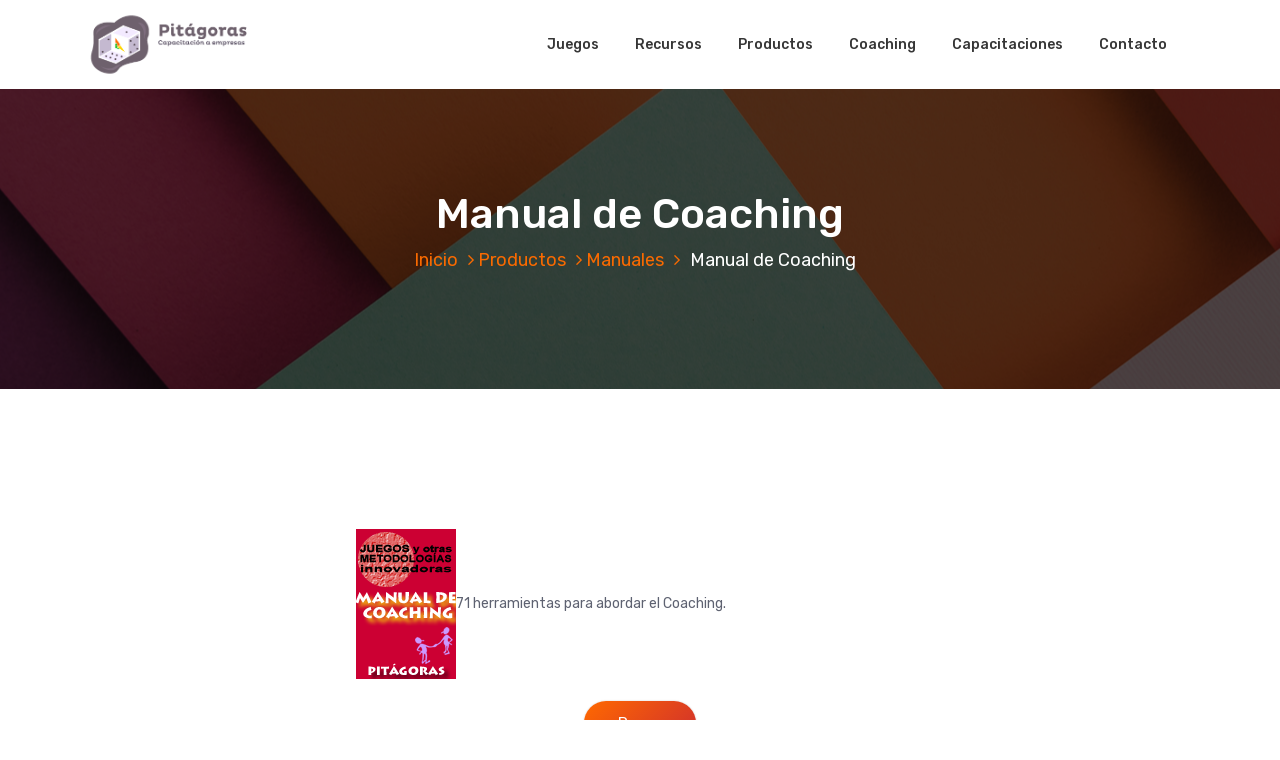

--- FILE ---
content_type: text/html; charset=UTF-8
request_url: http://capacitacion-juegos.com.ar/productos/manuales/manual-de-coaching/
body_size: 10876
content:
<!DOCTYPE html>
<html lang="es">
	<head>
		<meta charset="UTF-8">
		<meta name="viewport" content="width=device-width, initial-scale=1">
		<link rel="profile" href="https://gmpg.org/xfn/11">
		
		<title>Manual de Coaching &#8211; Pitágoras</title>
<meta name='robots' content='max-image-preview:large' />
<link rel='dns-prefetch' href='//fonts.googleapis.com' />
<link rel="alternate" type="application/rss+xml" title="Pitágoras &raquo; Feed" href="http://capacitacion-juegos.com.ar/feed/" />
<link rel="alternate" type="application/rss+xml" title="Pitágoras &raquo; Feed de los comentarios" href="http://capacitacion-juegos.com.ar/comments/feed/" />
<script type="text/javascript">
/* <![CDATA[ */
window._wpemojiSettings = {"baseUrl":"https:\/\/s.w.org\/images\/core\/emoji\/14.0.0\/72x72\/","ext":".png","svgUrl":"https:\/\/s.w.org\/images\/core\/emoji\/14.0.0\/svg\/","svgExt":".svg","source":{"concatemoji":"http:\/\/capacitacion-juegos.com.ar\/wp-includes\/js\/wp-emoji-release.min.js?ver=6.4.2"}};
/*! This file is auto-generated */
!function(i,n){var o,s,e;function c(e){try{var t={supportTests:e,timestamp:(new Date).valueOf()};sessionStorage.setItem(o,JSON.stringify(t))}catch(e){}}function p(e,t,n){e.clearRect(0,0,e.canvas.width,e.canvas.height),e.fillText(t,0,0);var t=new Uint32Array(e.getImageData(0,0,e.canvas.width,e.canvas.height).data),r=(e.clearRect(0,0,e.canvas.width,e.canvas.height),e.fillText(n,0,0),new Uint32Array(e.getImageData(0,0,e.canvas.width,e.canvas.height).data));return t.every(function(e,t){return e===r[t]})}function u(e,t,n){switch(t){case"flag":return n(e,"\ud83c\udff3\ufe0f\u200d\u26a7\ufe0f","\ud83c\udff3\ufe0f\u200b\u26a7\ufe0f")?!1:!n(e,"\ud83c\uddfa\ud83c\uddf3","\ud83c\uddfa\u200b\ud83c\uddf3")&&!n(e,"\ud83c\udff4\udb40\udc67\udb40\udc62\udb40\udc65\udb40\udc6e\udb40\udc67\udb40\udc7f","\ud83c\udff4\u200b\udb40\udc67\u200b\udb40\udc62\u200b\udb40\udc65\u200b\udb40\udc6e\u200b\udb40\udc67\u200b\udb40\udc7f");case"emoji":return!n(e,"\ud83e\udef1\ud83c\udffb\u200d\ud83e\udef2\ud83c\udfff","\ud83e\udef1\ud83c\udffb\u200b\ud83e\udef2\ud83c\udfff")}return!1}function f(e,t,n){var r="undefined"!=typeof WorkerGlobalScope&&self instanceof WorkerGlobalScope?new OffscreenCanvas(300,150):i.createElement("canvas"),a=r.getContext("2d",{willReadFrequently:!0}),o=(a.textBaseline="top",a.font="600 32px Arial",{});return e.forEach(function(e){o[e]=t(a,e,n)}),o}function t(e){var t=i.createElement("script");t.src=e,t.defer=!0,i.head.appendChild(t)}"undefined"!=typeof Promise&&(o="wpEmojiSettingsSupports",s=["flag","emoji"],n.supports={everything:!0,everythingExceptFlag:!0},e=new Promise(function(e){i.addEventListener("DOMContentLoaded",e,{once:!0})}),new Promise(function(t){var n=function(){try{var e=JSON.parse(sessionStorage.getItem(o));if("object"==typeof e&&"number"==typeof e.timestamp&&(new Date).valueOf()<e.timestamp+604800&&"object"==typeof e.supportTests)return e.supportTests}catch(e){}return null}();if(!n){if("undefined"!=typeof Worker&&"undefined"!=typeof OffscreenCanvas&&"undefined"!=typeof URL&&URL.createObjectURL&&"undefined"!=typeof Blob)try{var e="postMessage("+f.toString()+"("+[JSON.stringify(s),u.toString(),p.toString()].join(",")+"));",r=new Blob([e],{type:"text/javascript"}),a=new Worker(URL.createObjectURL(r),{name:"wpTestEmojiSupports"});return void(a.onmessage=function(e){c(n=e.data),a.terminate(),t(n)})}catch(e){}c(n=f(s,u,p))}t(n)}).then(function(e){for(var t in e)n.supports[t]=e[t],n.supports.everything=n.supports.everything&&n.supports[t],"flag"!==t&&(n.supports.everythingExceptFlag=n.supports.everythingExceptFlag&&n.supports[t]);n.supports.everythingExceptFlag=n.supports.everythingExceptFlag&&!n.supports.flag,n.DOMReady=!1,n.readyCallback=function(){n.DOMReady=!0}}).then(function(){return e}).then(function(){var e;n.supports.everything||(n.readyCallback(),(e=n.source||{}).concatemoji?t(e.concatemoji):e.wpemoji&&e.twemoji&&(t(e.twemoji),t(e.wpemoji)))}))}((window,document),window._wpemojiSettings);
/* ]]> */
</script>
<style id='wp-emoji-styles-inline-css' type='text/css'>

	img.wp-smiley, img.emoji {
		display: inline !important;
		border: none !important;
		box-shadow: none !important;
		height: 1em !important;
		width: 1em !important;
		margin: 0 0.07em !important;
		vertical-align: -0.1em !important;
		background: none !important;
		padding: 0 !important;
	}
</style>
<link rel='stylesheet' id='wp-block-library-css' href='http://capacitacion-juegos.com.ar/wp-includes/css/dist/block-library/style.min.css?ver=6.4.2' type='text/css' media='all' />
<link rel='stylesheet' id='wpforms-gutenberg-form-selector-css' href='http://capacitacion-juegos.com.ar/wp-content/plugins/wpforms-lite/assets/css/wpforms-full.min.css?ver=1.7.4.2' type='text/css' media='all' />
<link rel='stylesheet' id='coblocks-frontend-css' href='http://capacitacion-juegos.com.ar/wp-content/plugins/coblocks/dist/style-coblocks-1.css?ver=2.23.1' type='text/css' media='all' />
<style id='classic-theme-styles-inline-css' type='text/css'>
/*! This file is auto-generated */
.wp-block-button__link{color:#fff;background-color:#32373c;border-radius:9999px;box-shadow:none;text-decoration:none;padding:calc(.667em + 2px) calc(1.333em + 2px);font-size:1.125em}.wp-block-file__button{background:#32373c;color:#fff;text-decoration:none}
</style>
<style id='global-styles-inline-css' type='text/css'>
body{--wp--preset--color--black: #000000;--wp--preset--color--cyan-bluish-gray: #abb8c3;--wp--preset--color--white: #ffffff;--wp--preset--color--pale-pink: #f78da7;--wp--preset--color--vivid-red: #cf2e2e;--wp--preset--color--luminous-vivid-orange: #ff6900;--wp--preset--color--luminous-vivid-amber: #fcb900;--wp--preset--color--light-green-cyan: #7bdcb5;--wp--preset--color--vivid-green-cyan: #00d084;--wp--preset--color--pale-cyan-blue: #8ed1fc;--wp--preset--color--vivid-cyan-blue: #0693e3;--wp--preset--color--vivid-purple: #9b51e0;--wp--preset--gradient--vivid-cyan-blue-to-vivid-purple: linear-gradient(135deg,rgba(6,147,227,1) 0%,rgb(155,81,224) 100%);--wp--preset--gradient--light-green-cyan-to-vivid-green-cyan: linear-gradient(135deg,rgb(122,220,180) 0%,rgb(0,208,130) 100%);--wp--preset--gradient--luminous-vivid-amber-to-luminous-vivid-orange: linear-gradient(135deg,rgba(252,185,0,1) 0%,rgba(255,105,0,1) 100%);--wp--preset--gradient--luminous-vivid-orange-to-vivid-red: linear-gradient(135deg,rgba(255,105,0,1) 0%,rgb(207,46,46) 100%);--wp--preset--gradient--very-light-gray-to-cyan-bluish-gray: linear-gradient(135deg,rgb(238,238,238) 0%,rgb(169,184,195) 100%);--wp--preset--gradient--cool-to-warm-spectrum: linear-gradient(135deg,rgb(74,234,220) 0%,rgb(151,120,209) 20%,rgb(207,42,186) 40%,rgb(238,44,130) 60%,rgb(251,105,98) 80%,rgb(254,248,76) 100%);--wp--preset--gradient--blush-light-purple: linear-gradient(135deg,rgb(255,206,236) 0%,rgb(152,150,240) 100%);--wp--preset--gradient--blush-bordeaux: linear-gradient(135deg,rgb(254,205,165) 0%,rgb(254,45,45) 50%,rgb(107,0,62) 100%);--wp--preset--gradient--luminous-dusk: linear-gradient(135deg,rgb(255,203,112) 0%,rgb(199,81,192) 50%,rgb(65,88,208) 100%);--wp--preset--gradient--pale-ocean: linear-gradient(135deg,rgb(255,245,203) 0%,rgb(182,227,212) 50%,rgb(51,167,181) 100%);--wp--preset--gradient--electric-grass: linear-gradient(135deg,rgb(202,248,128) 0%,rgb(113,206,126) 100%);--wp--preset--gradient--midnight: linear-gradient(135deg,rgb(2,3,129) 0%,rgb(40,116,252) 100%);--wp--preset--font-size--small: 13px;--wp--preset--font-size--medium: 20px;--wp--preset--font-size--large: 36px;--wp--preset--font-size--x-large: 42px;--wp--preset--spacing--20: 0.44rem;--wp--preset--spacing--30: 0.67rem;--wp--preset--spacing--40: 1rem;--wp--preset--spacing--50: 1.5rem;--wp--preset--spacing--60: 2.25rem;--wp--preset--spacing--70: 3.38rem;--wp--preset--spacing--80: 5.06rem;--wp--preset--shadow--natural: 6px 6px 9px rgba(0, 0, 0, 0.2);--wp--preset--shadow--deep: 12px 12px 50px rgba(0, 0, 0, 0.4);--wp--preset--shadow--sharp: 6px 6px 0px rgba(0, 0, 0, 0.2);--wp--preset--shadow--outlined: 6px 6px 0px -3px rgba(255, 255, 255, 1), 6px 6px rgba(0, 0, 0, 1);--wp--preset--shadow--crisp: 6px 6px 0px rgba(0, 0, 0, 1);}:where(.is-layout-flex){gap: 0.5em;}:where(.is-layout-grid){gap: 0.5em;}body .is-layout-flow > .alignleft{float: left;margin-inline-start: 0;margin-inline-end: 2em;}body .is-layout-flow > .alignright{float: right;margin-inline-start: 2em;margin-inline-end: 0;}body .is-layout-flow > .aligncenter{margin-left: auto !important;margin-right: auto !important;}body .is-layout-constrained > .alignleft{float: left;margin-inline-start: 0;margin-inline-end: 2em;}body .is-layout-constrained > .alignright{float: right;margin-inline-start: 2em;margin-inline-end: 0;}body .is-layout-constrained > .aligncenter{margin-left: auto !important;margin-right: auto !important;}body .is-layout-constrained > :where(:not(.alignleft):not(.alignright):not(.alignfull)){max-width: var(--wp--style--global--content-size);margin-left: auto !important;margin-right: auto !important;}body .is-layout-constrained > .alignwide{max-width: var(--wp--style--global--wide-size);}body .is-layout-flex{display: flex;}body .is-layout-flex{flex-wrap: wrap;align-items: center;}body .is-layout-flex > *{margin: 0;}body .is-layout-grid{display: grid;}body .is-layout-grid > *{margin: 0;}:where(.wp-block-columns.is-layout-flex){gap: 2em;}:where(.wp-block-columns.is-layout-grid){gap: 2em;}:where(.wp-block-post-template.is-layout-flex){gap: 1.25em;}:where(.wp-block-post-template.is-layout-grid){gap: 1.25em;}.has-black-color{color: var(--wp--preset--color--black) !important;}.has-cyan-bluish-gray-color{color: var(--wp--preset--color--cyan-bluish-gray) !important;}.has-white-color{color: var(--wp--preset--color--white) !important;}.has-pale-pink-color{color: var(--wp--preset--color--pale-pink) !important;}.has-vivid-red-color{color: var(--wp--preset--color--vivid-red) !important;}.has-luminous-vivid-orange-color{color: var(--wp--preset--color--luminous-vivid-orange) !important;}.has-luminous-vivid-amber-color{color: var(--wp--preset--color--luminous-vivid-amber) !important;}.has-light-green-cyan-color{color: var(--wp--preset--color--light-green-cyan) !important;}.has-vivid-green-cyan-color{color: var(--wp--preset--color--vivid-green-cyan) !important;}.has-pale-cyan-blue-color{color: var(--wp--preset--color--pale-cyan-blue) !important;}.has-vivid-cyan-blue-color{color: var(--wp--preset--color--vivid-cyan-blue) !important;}.has-vivid-purple-color{color: var(--wp--preset--color--vivid-purple) !important;}.has-black-background-color{background-color: var(--wp--preset--color--black) !important;}.has-cyan-bluish-gray-background-color{background-color: var(--wp--preset--color--cyan-bluish-gray) !important;}.has-white-background-color{background-color: var(--wp--preset--color--white) !important;}.has-pale-pink-background-color{background-color: var(--wp--preset--color--pale-pink) !important;}.has-vivid-red-background-color{background-color: var(--wp--preset--color--vivid-red) !important;}.has-luminous-vivid-orange-background-color{background-color: var(--wp--preset--color--luminous-vivid-orange) !important;}.has-luminous-vivid-amber-background-color{background-color: var(--wp--preset--color--luminous-vivid-amber) !important;}.has-light-green-cyan-background-color{background-color: var(--wp--preset--color--light-green-cyan) !important;}.has-vivid-green-cyan-background-color{background-color: var(--wp--preset--color--vivid-green-cyan) !important;}.has-pale-cyan-blue-background-color{background-color: var(--wp--preset--color--pale-cyan-blue) !important;}.has-vivid-cyan-blue-background-color{background-color: var(--wp--preset--color--vivid-cyan-blue) !important;}.has-vivid-purple-background-color{background-color: var(--wp--preset--color--vivid-purple) !important;}.has-black-border-color{border-color: var(--wp--preset--color--black) !important;}.has-cyan-bluish-gray-border-color{border-color: var(--wp--preset--color--cyan-bluish-gray) !important;}.has-white-border-color{border-color: var(--wp--preset--color--white) !important;}.has-pale-pink-border-color{border-color: var(--wp--preset--color--pale-pink) !important;}.has-vivid-red-border-color{border-color: var(--wp--preset--color--vivid-red) !important;}.has-luminous-vivid-orange-border-color{border-color: var(--wp--preset--color--luminous-vivid-orange) !important;}.has-luminous-vivid-amber-border-color{border-color: var(--wp--preset--color--luminous-vivid-amber) !important;}.has-light-green-cyan-border-color{border-color: var(--wp--preset--color--light-green-cyan) !important;}.has-vivid-green-cyan-border-color{border-color: var(--wp--preset--color--vivid-green-cyan) !important;}.has-pale-cyan-blue-border-color{border-color: var(--wp--preset--color--pale-cyan-blue) !important;}.has-vivid-cyan-blue-border-color{border-color: var(--wp--preset--color--vivid-cyan-blue) !important;}.has-vivid-purple-border-color{border-color: var(--wp--preset--color--vivid-purple) !important;}.has-vivid-cyan-blue-to-vivid-purple-gradient-background{background: var(--wp--preset--gradient--vivid-cyan-blue-to-vivid-purple) !important;}.has-light-green-cyan-to-vivid-green-cyan-gradient-background{background: var(--wp--preset--gradient--light-green-cyan-to-vivid-green-cyan) !important;}.has-luminous-vivid-amber-to-luminous-vivid-orange-gradient-background{background: var(--wp--preset--gradient--luminous-vivid-amber-to-luminous-vivid-orange) !important;}.has-luminous-vivid-orange-to-vivid-red-gradient-background{background: var(--wp--preset--gradient--luminous-vivid-orange-to-vivid-red) !important;}.has-very-light-gray-to-cyan-bluish-gray-gradient-background{background: var(--wp--preset--gradient--very-light-gray-to-cyan-bluish-gray) !important;}.has-cool-to-warm-spectrum-gradient-background{background: var(--wp--preset--gradient--cool-to-warm-spectrum) !important;}.has-blush-light-purple-gradient-background{background: var(--wp--preset--gradient--blush-light-purple) !important;}.has-blush-bordeaux-gradient-background{background: var(--wp--preset--gradient--blush-bordeaux) !important;}.has-luminous-dusk-gradient-background{background: var(--wp--preset--gradient--luminous-dusk) !important;}.has-pale-ocean-gradient-background{background: var(--wp--preset--gradient--pale-ocean) !important;}.has-electric-grass-gradient-background{background: var(--wp--preset--gradient--electric-grass) !important;}.has-midnight-gradient-background{background: var(--wp--preset--gradient--midnight) !important;}.has-small-font-size{font-size: var(--wp--preset--font-size--small) !important;}.has-medium-font-size{font-size: var(--wp--preset--font-size--medium) !important;}.has-large-font-size{font-size: var(--wp--preset--font-size--large) !important;}.has-x-large-font-size{font-size: var(--wp--preset--font-size--x-large) !important;}
.wp-block-navigation a:where(:not(.wp-element-button)){color: inherit;}
:where(.wp-block-post-template.is-layout-flex){gap: 1.25em;}:where(.wp-block-post-template.is-layout-grid){gap: 1.25em;}
:where(.wp-block-columns.is-layout-flex){gap: 2em;}:where(.wp-block-columns.is-layout-grid){gap: 2em;}
.wp-block-pullquote{font-size: 1.5em;line-height: 1.6;}
</style>
<link rel='stylesheet' id='wp-components-css' href='http://capacitacion-juegos.com.ar/wp-includes/css/dist/components/style.min.css?ver=6.4.2' type='text/css' media='all' />
<link rel='stylesheet' id='godaddy-styles-css' href='http://capacitacion-juegos.com.ar/wp-content/plugins/coblocks/includes/Dependencies/GoDaddy/Styles/build/latest.css?ver=0.4.2' type='text/css' media='all' />
<link rel='stylesheet' id='bootstrap-min-css' href='http://capacitacion-juegos.com.ar/wp-content/themes/hantus/assets/css/bootstrap.min.css?ver=6.4.2' type='text/css' media='all' />
<link rel='stylesheet' id='meanmenu-min-css' href='http://capacitacion-juegos.com.ar/wp-content/themes/hantus/assets/css/meanmenu.min.css?ver=6.4.2' type='text/css' media='all' />
<link rel='stylesheet' id='hantus-typography-css' href='http://capacitacion-juegos.com.ar/wp-content/themes/hantus/assets/css/typography/typograhpy.css?ver=6.4.2' type='text/css' media='all' />
<link rel='stylesheet' id='font-awesome-css' href='http://capacitacion-juegos.com.ar/wp-content/themes/hantus/assets/css/fonts/font-awesome/css/font-awesome.min.css?ver=6.4.2' type='text/css' media='all' />
<link rel='stylesheet' id='owl-carousel-min-css' href='http://capacitacion-juegos.com.ar/wp-content/themes/hantus/assets/css/owl.carousel.min.css?ver=6.4.2' type='text/css' media='all' />
<link rel='stylesheet' id='hantus-wp-test-css' href='http://capacitacion-juegos.com.ar/wp-content/themes/hantus/assets/css/wp-test.css?ver=6.4.2' type='text/css' media='all' />
<link rel='stylesheet' id='hantus-woocommerce-css' href='http://capacitacion-juegos.com.ar/wp-content/themes/hantus/assets/css/woo.css?ver=6.4.2' type='text/css' media='all' />
<link rel='stylesheet' id='hantus-widget-css' href='http://capacitacion-juegos.com.ar/wp-content/themes/hantus/assets/css/widget.css?ver=6.4.2' type='text/css' media='all' />
<link rel='stylesheet' id='hantus-style-css' href='http://capacitacion-juegos.com.ar/wp-content/themes/hantus/style.css?ver=6.4.2' type='text/css' media='all' />
<style id='hantus-style-inline-css' type='text/css'>
.header-single-slider:after {
					opacity: 0;
					background: #eeee22;
				}
.header-slider .theme-content h3 {
					color: #fff;
				}.header-slider .theme-content h1 {
					color: #ffffff !important;
				}.header-slider .theme-content p {
					color: #fff;
				}

</style>
<link rel='stylesheet' id='hantus-responsive-css' href='http://capacitacion-juegos.com.ar/wp-content/themes/hantus/assets/css/responsive.css?ver=6.4.2' type='text/css' media='all' />
<link rel='stylesheet' id='hantus-default-css' href='http://capacitacion-juegos.com.ar/wp-content/themes/hantus/assets/css/colors/default.css?ver=6.4.2' type='text/css' media='all' />
<link rel='stylesheet' id='hantus-fonts-css' href='//fonts.googleapis.com/css?family=Dancing+Script%3A400%2C700%7CRubik%3A300%2C400%2C500%2C700%2C900&#038;subset=latin%2Clatin-ext' type='text/css' media='all' />
<script type="text/javascript" src="http://capacitacion-juegos.com.ar/wp-includes/js/jquery/jquery.min.js?ver=3.7.1" id="jquery-core-js"></script>
<script type="text/javascript" src="http://capacitacion-juegos.com.ar/wp-includes/js/jquery/jquery-migrate.min.js?ver=3.4.1" id="jquery-migrate-js"></script>
<script type="text/javascript" src="http://capacitacion-juegos.com.ar/wp-content/plugins/sticky-menu-or-anything-on-scroll/assets/js/jq-sticky-anything.min.js?ver=2.1.1" id="stickyAnythingLib-js"></script>
<script type="text/javascript" src="http://capacitacion-juegos.com.ar/wp-content/themes/hantus/assets/js/owl.carousel.min.js?ver=1" id="jquery-owl-carousel-js"></script>
<script type="text/javascript" src="http://capacitacion-juegos.com.ar/wp-content/themes/hantus/assets/js/custom.js?ver=1" id="hantus-custom-js-js"></script>
<link rel="https://api.w.org/" href="http://capacitacion-juegos.com.ar/wp-json/" /><link rel="alternate" type="application/json" href="http://capacitacion-juegos.com.ar/wp-json/wp/v2/pages/971" /><link rel="EditURI" type="application/rsd+xml" title="RSD" href="http://capacitacion-juegos.com.ar/xmlrpc.php?rsd" />
<meta name="generator" content="WordPress 6.4.2" />
<link rel="canonical" href="http://capacitacion-juegos.com.ar/productos/manuales/manual-de-coaching/" />
<link rel='shortlink' href='http://capacitacion-juegos.com.ar/?p=971' />
<link rel="alternate" type="application/json+oembed" href="http://capacitacion-juegos.com.ar/wp-json/oembed/1.0/embed?url=http%3A%2F%2Fcapacitacion-juegos.com.ar%2Fproductos%2Fmanuales%2Fmanual-de-coaching%2F" />
<link rel="alternate" type="text/xml+oembed" href="http://capacitacion-juegos.com.ar/wp-json/oembed/1.0/embed?url=http%3A%2F%2Fcapacitacion-juegos.com.ar%2Fproductos%2Fmanuales%2Fmanual-de-coaching%2F&#038;format=xml" />
	<style type="text/css">
			.site-title,
		.site-description {
			position: absolute;
			clip: rect(1px, 1px, 1px, 1px);
		}
		</style>
	<link rel="icon" href="http://capacitacion-juegos.com.ar//wp-content/uploads/2020/09/cropped-favicon-32x32.png" sizes="32x32" />
<link rel="icon" href="http://capacitacion-juegos.com.ar//wp-content/uploads/2020/09/cropped-favicon-192x192.png" sizes="192x192" />
<link rel="apple-touch-icon" href="http://capacitacion-juegos.com.ar//wp-content/uploads/2020/09/cropped-favicon-180x180.png" />
<meta name="msapplication-TileImage" content="http://capacitacion-juegos.com.ar//wp-content/uploads/2020/09/cropped-favicon-270x270.png" />
	</head>
	
<body class="page-template-default page page-id-971 page-child parent-pageid-620 wp-custom-logo">
<div id="page" class="site">
	<a class="skip-link screen-reader-text" href="#main">Saltar al contenido</a>
	
	<!-- Start: Header
============================= -->
    <!-- Start: Navigation
    ============================= -->
    <section class="navbar-wrapper">
        <div class="navbar-area sticky-nav">
            <div class="container">
                <div class="row">
                    <div class="col-lg-3 col-7 my-auto">
                        <div class="logo main">
                          <a href="http://capacitacion-juegos.com.ar/" class="custom-logo-link" rel="home"><img width="376" height="155" src="http://capacitacion-juegos.com.ar//wp-content/uploads/2020/09/logo-pitagoras.png" class="custom-logo" alt="Pitágoras" decoding="async" fetchpriority="high" srcset="http://capacitacion-juegos.com.ar//wp-content/uploads/2020/09/logo-pitagoras.png 376w, http://capacitacion-juegos.com.ar//wp-content/uploads/2020/09/logo-pitagoras-300x124.png 300w" sizes="(max-width: 376px) 100vw, 376px" /></a>														<p class="site-description">Capacitación a empresas</p>
						                        </div>
                    </div>
                    <div class="col-lg-9 col-4 d-none d-lg-inline-block text-right my-auto">
                    	<div class="navigation">
	                        <nav class="main-menu">
	                            <ul id="menu-menu-principal" class=""><li itemscope="itemscope" itemtype="https://www.schema.org/SiteNavigationElement" id="menu-item-1090" class="menu-item menu-item-type-post_type menu-item-object-page menu-item-has-children dropdown c-dropdowns menu-item-1090 nav-item"><a title="Juegos" href="http://capacitacion-juegos.com.ar/juegos/" class="nav-link">Juegos</a>
<ul class="cr-dropdown-menu" role="menu">
	<li itemscope="itemscope" itemtype="https://www.schema.org/SiteNavigationElement" id="menu-item-144" class="menu-item menu-item-type-post_type menu-item-object-page menu-item-144 nav-item"><a title="Juegos de simulación" href="http://capacitacion-juegos.com.ar/juegos/juegos-de-simulacion/" class="dropdown-item">Juegos de simulación</a></li>
	<li itemscope="itemscope" itemtype="https://www.schema.org/SiteNavigationElement" id="menu-item-143" class="menu-item menu-item-type-post_type menu-item-object-page menu-item-143 nav-item"><a title="Juegos para productos o servicios" href="http://capacitacion-juegos.com.ar/juegos/juegos-para-productos-o-servicios/" class="dropdown-item">Juegos para productos o servicios</a></li>
	<li itemscope="itemscope" itemtype="https://www.schema.org/SiteNavigationElement" id="menu-item-142" class="menu-item menu-item-type-post_type menu-item-object-page menu-item-142 nav-item"><a title="Juegos para eventos y fiestas" href="http://capacitacion-juegos.com.ar/juegos/juegos-para-eventos-y-fiestas/" class="dropdown-item">Juegos para eventos y fiestas</a></li>
</ul>
</li>
<li itemscope="itemscope" itemtype="https://www.schema.org/SiteNavigationElement" id="menu-item-1766" class="menu-item menu-item-type-post_type menu-item-object-page menu-item-has-children dropdown c-dropdowns menu-item-1766 nav-item"><a title="Recursos" href="http://capacitacion-juegos.com.ar/metodologias-no-convencionales/" class="nav-link">Recursos</a>
<ul class="cr-dropdown-menu" role="menu">
	<li itemscope="itemscope" itemtype="https://www.schema.org/SiteNavigationElement" id="menu-item-294" class="menu-item menu-item-type-post_type menu-item-object-page menu-item-294 nav-item"><a title="Cuentos" href="http://capacitacion-juegos.com.ar/recursos/cuentos/" class="dropdown-item">Cuentos</a></li>
	<li itemscope="itemscope" itemtype="https://www.schema.org/SiteNavigationElement" id="menu-item-140" class="menu-item menu-item-type-post_type menu-item-object-page menu-item-140 nav-item"><a title="Enigmas" href="http://capacitacion-juegos.com.ar/recursos/enigmas/" class="dropdown-item">Enigmas</a></li>
	<li itemscope="itemscope" itemtype="https://www.schema.org/SiteNavigationElement" id="menu-item-382" class="menu-item menu-item-type-post_type menu-item-object-page menu-item-382 nav-item"><a title="Canciones" href="http://capacitacion-juegos.com.ar/recursos/canciones/" class="dropdown-item">Canciones</a></li>
	<li itemscope="itemscope" itemtype="https://www.schema.org/SiteNavigationElement" id="menu-item-138" class="menu-item menu-item-type-post_type menu-item-object-page menu-item-138 nav-item"><a title="Graffitis" href="http://capacitacion-juegos.com.ar/recursos/graffitis/" class="dropdown-item">Graffitis</a></li>
	<li itemscope="itemscope" itemtype="https://www.schema.org/SiteNavigationElement" id="menu-item-137" class="menu-item menu-item-type-post_type menu-item-object-page menu-item-137 nav-item"><a title="Videos" href="http://capacitacion-juegos.com.ar/recursos/videos/" class="dropdown-item">Videos</a></li>
	<li itemscope="itemscope" itemtype="https://www.schema.org/SiteNavigationElement" id="menu-item-136" class="menu-item menu-item-type-post_type menu-item-object-page menu-item-136 nav-item"><a title="Chistes" href="http://capacitacion-juegos.com.ar/recursos/chistes/" class="dropdown-item">Chistes</a></li>
	<li itemscope="itemscope" itemtype="https://www.schema.org/SiteNavigationElement" id="menu-item-584" class="menu-item menu-item-type-post_type menu-item-object-page menu-item-584 nav-item"><a title="Artículos de PNL" href="http://capacitacion-juegos.com.ar/recursos/articulos-de-pnl/" class="dropdown-item">Artículos de PNL</a></li>
</ul>
</li>
<li itemscope="itemscope" itemtype="https://www.schema.org/SiteNavigationElement" id="menu-item-58" class="menu-item menu-item-type-post_type menu-item-object-page current-page-ancestor menu-item-has-children dropdown c-dropdowns menu-item-58 nav-item"><a title="Productos" href="http://capacitacion-juegos.com.ar/productos/" class="nav-link">Productos</a>
<ul class="cr-dropdown-menu" role="menu">
	<li itemscope="itemscope" itemtype="https://www.schema.org/SiteNavigationElement" id="menu-item-626" class="menu-item menu-item-type-post_type menu-item-object-page current-page-ancestor menu-item-626 nav-item"><a title="Manuales" href="http://capacitacion-juegos.com.ar/productos/manuales/" class="dropdown-item">Manuales</a></li>
	<li itemscope="itemscope" itemtype="https://www.schema.org/SiteNavigationElement" id="menu-item-630" class="menu-item menu-item-type-post_type menu-item-object-page menu-item-630 nav-item"><a title="Cursos" href="http://capacitacion-juegos.com.ar/productos/cursos/" class="dropdown-item">Cursos</a></li>
	<li itemscope="itemscope" itemtype="https://www.schema.org/SiteNavigationElement" id="menu-item-57" class="menu-item menu-item-type-post_type menu-item-object-page menu-item-57 nav-item"><a title="Promociones" href="http://capacitacion-juegos.com.ar/productos/promociones/" class="dropdown-item">Promociones</a></li>
</ul>
</li>
<li itemscope="itemscope" itemtype="https://www.schema.org/SiteNavigationElement" id="menu-item-145" class="menu-item menu-item-type-post_type menu-item-object-page menu-item-has-children dropdown c-dropdowns menu-item-145 nav-item"><a title="Coaching" href="http://capacitacion-juegos.com.ar/coaching/" class="nav-link">Coaching</a>
<ul class="cr-dropdown-menu" role="menu">
	<li itemscope="itemscope" itemtype="https://www.schema.org/SiteNavigationElement" id="menu-item-1145" class="menu-item menu-item-type-post_type menu-item-object-page menu-item-1145 nav-item"><a title="Coaching con Fábulas de convivencia" href="http://capacitacion-juegos.com.ar/coaching-con-fabulas-de-convivencia/" class="dropdown-item">Coaching con Fábulas de convivencia</a></li>
	<li itemscope="itemscope" itemtype="https://www.schema.org/SiteNavigationElement" id="menu-item-1146" class="menu-item menu-item-type-post_type menu-item-object-page menu-item-1146 nav-item"><a title="Pensamiento reversible" href="http://capacitacion-juegos.com.ar/coaching/pensamiento-reversible/" class="dropdown-item">Pensamiento reversible</a></li>
	<li itemscope="itemscope" itemtype="https://www.schema.org/SiteNavigationElement" id="menu-item-1149" class="menu-item menu-item-type-post_type menu-item-object-page menu-item-1149 nav-item"><a title="Cuatro elementos para la resolución de conflictos" href="http://capacitacion-juegos.com.ar/cuatro-elementos-2/" class="dropdown-item">Cuatro elementos para la resolución de conflictos</a></li>
</ul>
</li>
<li itemscope="itemscope" itemtype="https://www.schema.org/SiteNavigationElement" id="menu-item-1213" class="menu-item menu-item-type-post_type menu-item-object-page menu-item-1213 nav-item"><a title="Capacitaciones" href="http://capacitacion-juegos.com.ar/capacitaciones/" class="nav-link">Capacitaciones</a></li>
<li itemscope="itemscope" itemtype="https://www.schema.org/SiteNavigationElement" id="menu-item-1293" class="menu-item menu-item-type-custom menu-item-object-custom menu-item-has-children dropdown c-dropdowns menu-item-1293 nav-item"><a title="Contacto" href="http://capacitacion-juegos.com.ar/pitagoras/nosotros/" class="nav-link">Contacto</a>
<ul class="cr-dropdown-menu" role="menu">
	<li itemscope="itemscope" itemtype="https://www.schema.org/SiteNavigationElement" id="menu-item-19" class="menu-item menu-item-type-post_type menu-item-object-page menu-item-19 nav-item"><a title="Nosotros" href="http://capacitacion-juegos.com.ar/nosotros/" class="dropdown-item">Nosotros</a></li>
	<li itemscope="itemscope" itemtype="https://www.schema.org/SiteNavigationElement" id="menu-item-150" class="menu-item menu-item-type-post_type menu-item-object-page menu-item-150 nav-item"><a title="Representantes" href="http://capacitacion-juegos.com.ar/representantes/" class="dropdown-item">Representantes</a></li>
</ul>
</li>
</ul>	                        </nav>
							<div class="mbl-right">
								<ul class="mbl">
																																			</ul>
							</div>
                        </div>
                    </div>
                    <div class="col-5 text-right d-block d-lg-none my-auto">
						<div class="mbl-right">
							<ul class="mbl">
																							</ul>
						</div>
                    </div>
					<div class="sb-search sb-search-popup">
						<div class="sb-search-pop">
							<form action="http://capacitacion-juegos.com.ar/">
								<input class="sb-search-input" placeholder="Buscar"  type="search" value="" name="s" id="s">
								<button type="button" id='search-clicker' class="sb-icon-search"><i class="fa fa-close"></i></button>
							</form>
						</div>
					</div>
                </div>
            </div>
            <!-- Start Mobile Menu -->
            <div class="mobile-menu-area d-lg-none">
                <div class="container">
                    <div class="row">
                        <div class="col-md-12">
                            <div class="mobile-menu">
                                <nav class="mobile-menu-active">
                                   <ul id="menu-menu-principal-1" class=""><li itemscope="itemscope" itemtype="https://www.schema.org/SiteNavigationElement" class="menu-item menu-item-type-post_type menu-item-object-page menu-item-has-children dropdown c-dropdowns menu-item-1090 nav-item"><a title="Juegos" href="http://capacitacion-juegos.com.ar/juegos/" class="nav-link">Juegos</a>
<ul class="cr-dropdown-menu" role="menu">
	<li itemscope="itemscope" itemtype="https://www.schema.org/SiteNavigationElement" class="menu-item menu-item-type-post_type menu-item-object-page menu-item-144 nav-item"><a title="Juegos de simulación" href="http://capacitacion-juegos.com.ar/juegos/juegos-de-simulacion/" class="dropdown-item">Juegos de simulación</a></li>
	<li itemscope="itemscope" itemtype="https://www.schema.org/SiteNavigationElement" class="menu-item menu-item-type-post_type menu-item-object-page menu-item-143 nav-item"><a title="Juegos para productos o servicios" href="http://capacitacion-juegos.com.ar/juegos/juegos-para-productos-o-servicios/" class="dropdown-item">Juegos para productos o servicios</a></li>
	<li itemscope="itemscope" itemtype="https://www.schema.org/SiteNavigationElement" class="menu-item menu-item-type-post_type menu-item-object-page menu-item-142 nav-item"><a title="Juegos para eventos y fiestas" href="http://capacitacion-juegos.com.ar/juegos/juegos-para-eventos-y-fiestas/" class="dropdown-item">Juegos para eventos y fiestas</a></li>
</ul>
</li>
<li itemscope="itemscope" itemtype="https://www.schema.org/SiteNavigationElement" class="menu-item menu-item-type-post_type menu-item-object-page menu-item-has-children dropdown c-dropdowns menu-item-1766 nav-item"><a title="Recursos" href="http://capacitacion-juegos.com.ar/metodologias-no-convencionales/" class="nav-link">Recursos</a>
<ul class="cr-dropdown-menu" role="menu">
	<li itemscope="itemscope" itemtype="https://www.schema.org/SiteNavigationElement" class="menu-item menu-item-type-post_type menu-item-object-page menu-item-294 nav-item"><a title="Cuentos" href="http://capacitacion-juegos.com.ar/recursos/cuentos/" class="dropdown-item">Cuentos</a></li>
	<li itemscope="itemscope" itemtype="https://www.schema.org/SiteNavigationElement" class="menu-item menu-item-type-post_type menu-item-object-page menu-item-140 nav-item"><a title="Enigmas" href="http://capacitacion-juegos.com.ar/recursos/enigmas/" class="dropdown-item">Enigmas</a></li>
	<li itemscope="itemscope" itemtype="https://www.schema.org/SiteNavigationElement" class="menu-item menu-item-type-post_type menu-item-object-page menu-item-382 nav-item"><a title="Canciones" href="http://capacitacion-juegos.com.ar/recursos/canciones/" class="dropdown-item">Canciones</a></li>
	<li itemscope="itemscope" itemtype="https://www.schema.org/SiteNavigationElement" class="menu-item menu-item-type-post_type menu-item-object-page menu-item-138 nav-item"><a title="Graffitis" href="http://capacitacion-juegos.com.ar/recursos/graffitis/" class="dropdown-item">Graffitis</a></li>
	<li itemscope="itemscope" itemtype="https://www.schema.org/SiteNavigationElement" class="menu-item menu-item-type-post_type menu-item-object-page menu-item-137 nav-item"><a title="Videos" href="http://capacitacion-juegos.com.ar/recursos/videos/" class="dropdown-item">Videos</a></li>
	<li itemscope="itemscope" itemtype="https://www.schema.org/SiteNavigationElement" class="menu-item menu-item-type-post_type menu-item-object-page menu-item-136 nav-item"><a title="Chistes" href="http://capacitacion-juegos.com.ar/recursos/chistes/" class="dropdown-item">Chistes</a></li>
	<li itemscope="itemscope" itemtype="https://www.schema.org/SiteNavigationElement" class="menu-item menu-item-type-post_type menu-item-object-page menu-item-584 nav-item"><a title="Artículos de PNL" href="http://capacitacion-juegos.com.ar/recursos/articulos-de-pnl/" class="dropdown-item">Artículos de PNL</a></li>
</ul>
</li>
<li itemscope="itemscope" itemtype="https://www.schema.org/SiteNavigationElement" class="menu-item menu-item-type-post_type menu-item-object-page current-page-ancestor menu-item-has-children dropdown c-dropdowns menu-item-58 nav-item"><a title="Productos" href="http://capacitacion-juegos.com.ar/productos/" class="nav-link">Productos</a>
<ul class="cr-dropdown-menu" role="menu">
	<li itemscope="itemscope" itemtype="https://www.schema.org/SiteNavigationElement" class="menu-item menu-item-type-post_type menu-item-object-page current-page-ancestor menu-item-626 nav-item"><a title="Manuales" href="http://capacitacion-juegos.com.ar/productos/manuales/" class="dropdown-item">Manuales</a></li>
	<li itemscope="itemscope" itemtype="https://www.schema.org/SiteNavigationElement" class="menu-item menu-item-type-post_type menu-item-object-page menu-item-630 nav-item"><a title="Cursos" href="http://capacitacion-juegos.com.ar/productos/cursos/" class="dropdown-item">Cursos</a></li>
	<li itemscope="itemscope" itemtype="https://www.schema.org/SiteNavigationElement" class="menu-item menu-item-type-post_type menu-item-object-page menu-item-57 nav-item"><a title="Promociones" href="http://capacitacion-juegos.com.ar/productos/promociones/" class="dropdown-item">Promociones</a></li>
</ul>
</li>
<li itemscope="itemscope" itemtype="https://www.schema.org/SiteNavigationElement" class="menu-item menu-item-type-post_type menu-item-object-page menu-item-has-children dropdown c-dropdowns menu-item-145 nav-item"><a title="Coaching" href="http://capacitacion-juegos.com.ar/coaching/" class="nav-link">Coaching</a>
<ul class="cr-dropdown-menu" role="menu">
	<li itemscope="itemscope" itemtype="https://www.schema.org/SiteNavigationElement" class="menu-item menu-item-type-post_type menu-item-object-page menu-item-1145 nav-item"><a title="Coaching con Fábulas de convivencia" href="http://capacitacion-juegos.com.ar/coaching-con-fabulas-de-convivencia/" class="dropdown-item">Coaching con Fábulas de convivencia</a></li>
	<li itemscope="itemscope" itemtype="https://www.schema.org/SiteNavigationElement" class="menu-item menu-item-type-post_type menu-item-object-page menu-item-1146 nav-item"><a title="Pensamiento reversible" href="http://capacitacion-juegos.com.ar/coaching/pensamiento-reversible/" class="dropdown-item">Pensamiento reversible</a></li>
	<li itemscope="itemscope" itemtype="https://www.schema.org/SiteNavigationElement" class="menu-item menu-item-type-post_type menu-item-object-page menu-item-1149 nav-item"><a title="Cuatro elementos para la resolución de conflictos" href="http://capacitacion-juegos.com.ar/cuatro-elementos-2/" class="dropdown-item">Cuatro elementos para la resolución de conflictos</a></li>
</ul>
</li>
<li itemscope="itemscope" itemtype="https://www.schema.org/SiteNavigationElement" class="menu-item menu-item-type-post_type menu-item-object-page menu-item-1213 nav-item"><a title="Capacitaciones" href="http://capacitacion-juegos.com.ar/capacitaciones/" class="nav-link">Capacitaciones</a></li>
<li itemscope="itemscope" itemtype="https://www.schema.org/SiteNavigationElement" class="menu-item menu-item-type-custom menu-item-object-custom menu-item-has-children dropdown c-dropdowns menu-item-1293 nav-item"><a title="Contacto" href="http://capacitacion-juegos.com.ar/pitagoras/nosotros/" class="nav-link">Contacto</a>
<ul class="cr-dropdown-menu" role="menu">
	<li itemscope="itemscope" itemtype="https://www.schema.org/SiteNavigationElement" class="menu-item menu-item-type-post_type menu-item-object-page menu-item-19 nav-item"><a title="Nosotros" href="http://capacitacion-juegos.com.ar/nosotros/" class="dropdown-item">Nosotros</a></li>
	<li itemscope="itemscope" itemtype="https://www.schema.org/SiteNavigationElement" class="menu-item menu-item-type-post_type menu-item-object-page menu-item-150 nav-item"><a title="Representantes" href="http://capacitacion-juegos.com.ar/representantes/" class="dropdown-item">Representantes</a></li>
</ul>
</li>
</ul>                                </nav>
                                
                            </div>
                        </div>
                    </div>
                </div>
            </div>
            <!-- End Mobile Menu -->
        </div>        
    </section>
    <!-- End: Navigation
    ============================= -->
<section id="breadcrumb-area" style="background:url('http://capacitacion-juegos.com.ar//wp-content/uploads/2020/09/colores.jpg') no-repeat center scroll;">

	<div class="container">
            <div class="row">
                <div class="col-12 text-center">
					<h2>
						Manual de Coaching					</h2>
					<ul class="breadcrumb-nav list-inline">
						<li><a href="http://capacitacion-juegos.com.ar">Inicio</a> <a href="http://capacitacion-juegos.com.ar/productos/">Productos</a> <a href="http://capacitacion-juegos.com.ar/productos/manuales/">Manuales</a>  <li class="active">Manual de Coaching</li></li>					</ul>
			</div>
		</div>
	</div>
</section>
	
	<div id="main">
<section id="default-page" class="section-padding">
	<div class="container">		
		<div class="row padding-top-60 padding-bottom-60">		
			<div class="col-lg-12">				<div class="site-content">
					
<hr class="wp-block-separator has-text-color has-white-color has-css-opacity has-white-background-color has-background is-style-dots"/>



<div class="wp-block-columns are-vertically-aligned-center is-layout-flex wp-container-core-columns-layout-1 wp-block-columns-is-layout-flex">
<div class="wp-block-column is-vertically-aligned-center is-layout-flow wp-block-column-is-layout-flow" style="flex-basis:33.4%"><div class="wp-block-image">
<figure class="alignright size-full"><img decoding="async" width="100" height="150" src="http://capacitacion-juegos.com.ar//wp-content/uploads/2020/10/manualcoaching2.png" alt="Manual de Coaching" class="wp-image-754"/></figure></div>


<p></p>
</div>



<div class="wp-block-column is-vertically-aligned-center is-layout-flow wp-block-column-is-layout-flow" style="flex-basis:65.6%">
<p>71 herramientas para abordar el Coaching.</p>
</div>
</div>



<div class="wp-block-buttons is-horizontal is-content-justification-center is-layout-flex wp-container-core-buttons-layout-1 wp-block-buttons-is-layout-flex">
<div class="wp-block-button"><a class="wp-block-button__link has-luminous-vivid-orange-to-vivid-red-gradient-background has-background wp-element-button" href="https://www.2checkout.com/2co/buyer/purchase?sid=106467&amp;quantity=1&amp;product_id=85" target="_blank" rel="noreferrer noopener">Pagar</a></div>
</div>



<p class="has-text-align-center"><strong>50 dólares</strong></p>



<p class="has-text-align-center"><strong>50.000 Pesos argentinos</strong></p>



<p class="has-text-align-center has-small-font-size">2CheckOut.com Inc. (Ohio, USA) is an authorized retailer for goods and services provided by Pitágoras.</p>



<hr class="wp-block-separator has-text-color has-white-color has-css-opacity has-white-background-color has-background is-style-dots"/>



<div class="wp-block-group alignfull is-layout-flow wp-block-group-is-layout-flow"><div class="wp-block-group__inner-container">
<div class="wp-block-columns is-layout-flex wp-container-core-columns-layout-2 wp-block-columns-is-layout-flex">
<div class="wp-block-column is-layout-flow wp-block-column-is-layout-flow">
<h3 class="wp-block-heading has-text-align-left"><em>Dirigido a:</em></h3>



<ul>
<li>Supervisores, Jefes y Gerentes</li>



<li>Coaches</li>



<li>Líderes en general</li>



<li>Docentes &#8211; Profesores</li>



<li>Gente de empresa, que desarrolla colaboradores</li>
</ul>



<p>Estos juegos y otras metodologías han sido aplicados en Empresas y en el ámbito de coaching.</p>
</div>



<div class="wp-block-column is-layout-flow wp-block-column-is-layout-flow">
<h3 class="wp-block-heading has-text-align-left"><em>Autores:</em></h3>



<p><strong>Paty Wilensky<br></strong></p>



<p>Licenciada en Educación<br>Master en Programación Neurolingüística<br>Coach ontológico y sistémico (en curso)</p>
</div>
</div>



<hr class="wp-block-separator has-text-color has-luminous-vivid-orange-color has-css-opacity has-luminous-vivid-orange-background-color has-background is-style-default"/>



<hr class="wp-block-separator has-text-color has-white-color has-css-opacity has-white-background-color has-background is-style-dots"/>



<h3 class="wp-block-heading has-text-align-center"><em>Contenido:</em></h3>



<hr class="wp-block-separator has-text-color has-white-color has-css-opacity has-white-background-color has-background is-style-dots"/>



<div class="wp-block-columns is-layout-flex wp-container-core-columns-layout-3 wp-block-columns-is-layout-flex">
<div class="wp-block-column is-layout-flow wp-block-column-is-layout-flow">
<p>¿Cómo usar este Manual</p>



<p><strong>Los juegos:</strong></p>



<p>Lista de verificación para auto-observación</p>



<ol>
<li>¿Desde dónde lo ves?</li>



<li>Obstáculos y metas</li>



<li>Mind mapping</li>



<li>El tiempo es oro</li>



<li>Momento de decisión</li>



<li>Asumir o delegar</li>



<li>Máquinas</li>



<li>Pase y recepción</li>



<li>La construcción</li>



<li>Propuesta telefónica</li>



<li>La invitación imposible</li>



<li>La estimación justa</li>



<li>Sostenerte y sostenerme</li>



<li>No le des pescado</li>



<li>Quient’entiende</li>



<li>Sistema en marcha</li>



<li>El organismo</li>



<li>Une los puntos</li>



<li>El uno</li>
</ol>



<p></p>
</div>



<div class="wp-block-column is-layout-flow wp-block-column-is-layout-flow">
<p><strong>Las herramientas:</strong></p>



<ol start="20">
<li>Sube y baja</li>



<li>El puente</li>



<li>Ideas frescas</li>



<li>Conseguir un pescado</li>



<li>Memoproceso</li>



<li>Fuerzas del campo</li>



<li>Es evidente que infiero</li>
</ol>



<ol start="27">
<li>La bolsa de gatos</li>



<li>Tirar del carro</li>



<li>Cazador de bichos</li>



<li>Microscopio</li>



<li>La punta del ovillo</li>



<li>Toma el timón</li>
</ol>



<p><strong>Los cuentos</strong></p>



<ol start="33">
<li>“El boggart del armario ropero” de J.K. Rowling</li>



<li>“Las dos ciudades”</li>



<li>“El alquimista” de Paulo Coelho</li>



<li>“El anillo”</li>



<li>“El nombre del juego” de Francisco Ingouville</li>



<li>“Los dos lobos”</li>
</ol>
</div>



<div class="wp-block-column is-layout-flow wp-block-column-is-layout-flow">
<p><strong>Imaginación activa</strong></p>



<p><strong>Los enigmas</strong></p>



<ol start="39">
<li>Pregunta orientador</li>



<li>Amplía el contexto</li>
</ol>



<ol start="41">
<li>Tensión muscular</li>



<li>Tu sustituto</li>



<li>Visión y Misión</li>



<li>Las trompetas del éxito</li>



<li>Fábulas</li>



<li>Mesa de directorio</li>
</ol>



<p><strong>Los chistes</strong></p>



<ol start="47">
<li>Recién te conozco</li>



<li>Consejos para mi jefe</li>



<li>La fábrica de jabones</li>



<li>Decidimos por lo que vemos</li>



<li>La hormiga productiva</li>



<li>Contratar a la persona correcta</li>
</ol>



<p><strong>Los graffitis</strong></p>



<ol start="53">
<li>Entradas y salidas</li>



<li>Caminar</li>



<li>Escuchar</li>



<li>Costumbres y hábitos</li>



<li>Certidumbre</li>



<li>Confianza</li>
</ol>
</div>



<div class="wp-block-column is-layout-flow wp-block-column-is-layout-flow">
<p><strong>Los rituales de oficina</strong></p>



<ol start="59">
<li>Los juicios que me traban</li>



<li>He llegado</li>



<li>Mi cuerpo en el trabajo</li>



<li>El perchero</li>



<li>Estar centrado</li>



<li>El billete arrugado</li>
</ol>



<p><strong>Las canciones</strong></p>



<ol start="65">
<li>Yo me manejo bien con todo el mundo</li>



<li>Me enseñaron todo mal</li>



<li>Cambiar el rumbo</li>



<li>Adictos</li>



<li>Tiempo en una botella</li>



<li>Incluso en estos tiempos</li>
</ol>



<p><strong>La película</strong></p>



<ol start="71">
<li>Sigue el camino amarillo</li>
</ol>
</div>
</div>



<hr class="wp-block-separator has-text-color has-luminous-vivid-orange-color has-css-opacity has-luminous-vivid-orange-background-color has-background is-style-default"/>
</div></div>



<p></p>



<hr class="wp-block-separator has-text-color has-white-color has-css-opacity has-white-background-color has-background is-style-dots"/>



<div class="wp-block-columns is-layout-flex wp-container-core-columns-layout-4 wp-block-columns-is-layout-flex">
<div class="wp-block-column is-layout-flow wp-block-column-is-layout-flow"><div class="wp-block-coblocks-icon has-text-align-center">
				<div class="wp-block-coblocks-icon__inner has-text-color has-luminous-vivid-orange-color" style="height: 60px; width: 60px;">
					<svg fill="none" xmlns="http://www.w3.org/2000/svg" viewBox="0 0 24 24"><g fill="currentColor"><path d="M2.53 19.65l1.34.56v-9.03l-2.43 5.86c-.41 1.02.08 2.19 1.09 2.61zm19.5-3.7L17.07 3.98c-.31-.75-1.04-1.21-1.81-1.23-.26 0-.53.04-.79.15L7.1 5.95c-.75.31-1.21 1.03-1.23 1.8-.01.27.04.54.15.8l4.96 11.97c.31.76 1.05 1.22 1.83 1.23.26 0 .52-.05.77-.15l7.36-3.05c1.02-.42 1.51-1.59 1.09-2.6zm-9.2 3.8L7.87 7.79l7.35-3.04h.01l4.95 11.95-7.35 3.05z" /><circle cx="11" cy="9" r="1" /><path d="M5.88 19.75c0 1.1.9 2 2 2h1.45l-3.45-8.34v6.34z" /></g></svg>
				</div>
			</div>


<hr class="wp-block-separator has-text-color has-white-color has-css-opacity has-white-background-color has-background is-style-dots"/>



<h4 class="wp-block-heading has-text-align-center">Formas de pago:</h4>



<hr class="wp-block-separator has-text-color has-white-color has-css-opacity has-white-background-color has-background is-style-dots"/>



<p><strong>1.</strong> Depósito bancario o Transferencia bancaria en moneda local. Conectarse con el representante en tu país</p>



<p><strong>2.</strong> A través de Western Union (La dirección y nombre le será enviado a usted en el caso que elija esta opción)</p>



<p><strong>3.</strong> Con Tarjetas de crédito a través del sitio seguro 2checkout.</p>



<hr class="wp-block-separator has-text-color has-white-color has-css-opacity has-white-background-color has-background is-style-dots"/>



<div class="wp-block-group is-layout-flow wp-block-group-is-layout-flow"><div class="wp-block-group__inner-container">
<div class="wp-block-buttons is-horizontal is-content-justification-center is-layout-flex wp-container-core-buttons-layout-2 wp-block-buttons-is-layout-flex">
<div class="wp-block-button"><a class="wp-block-button__link has-luminous-vivid-orange-to-vivid-red-gradient-background has-background wp-element-button" href="https://www.2checkout.com/2co/buyer/purchase?sid=106467&amp;quantity=1&amp;product_id=85" target="_blank" rel="noreferrer noopener">Pagar</a></div>
</div>



<p class="has-text-align-center"><strong>50 dólares</strong></p>



<p class="has-text-align-center has-small-font-size">2CheckOut.com Inc. (Ohio, USA) is an authorized retailer for goods and services provided by Pitágoras.</p>
</div></div>



<p></p>
</div>



<div class="wp-block-column is-layout-flow wp-block-column-is-layout-flow" style="flex-basis:19.2%">
<h4 class="wp-block-heading has-text-align-center"></h4>



<p></p>
</div>



<div class="wp-block-column is-layout-flow wp-block-column-is-layout-flow"><div class="wp-block-coblocks-icon has-text-align-center">
				<div class="wp-block-coblocks-icon__inner has-text-color has-luminous-vivid-orange-color" style="height: 60px; width: 60px;">
					<svg fill="none" viewBox="0 0 20 20" xmlns="http://www.w3.org/2000/svg"><path d="m1.91428571 4.31428571 7.15238096 3.06666667-7.16190477-.95238095zm7.14285715 8.30476189-7.15238096 3.0666667v-2.1142857zm-9.04761905-11.19047617-.00952381 6.66666667 14.2857143 1.9047619-14.2857143 1.9047619.00952381 6.6666667 19.99047619-8.5714286z" fill="currentColor" /></svg>
				</div>
			</div>


<hr class="wp-block-separator has-text-color has-white-color has-css-opacity has-white-background-color has-background is-style-dots"/>



<h4 class="wp-block-heading has-text-align-center">Envío:</h4>



<hr class="wp-block-separator has-text-color has-white-color has-css-opacity has-white-background-color has-background is-style-dots"/>



<p>El Manual de coaching está en un documento de PDF o Word, y se&nbsp;envía por&nbsp;<strong>email.</strong></p>



<p>Para comprar el Manual con depósito bancario o a través de Western Union, solicite los datos.</p>



<hr class="wp-block-separator has-text-color has-white-color has-css-opacity has-white-background-color has-background is-style-dots"/>



<div class="wp-block-buttons is-horizontal is-content-justification-center is-layout-flex wp-container-core-buttons-layout-3 wp-block-buttons-is-layout-flex">
<div class="wp-block-button"><a class="wp-block-button__link has-luminous-vivid-orange-to-vivid-red-gradient-background has-background wp-element-button" href="/nosotros/">Preguntar</a></div>



<div class="wp-block-button"><a class="wp-block-button__link has-luminous-vivid-orange-to-vivid-red-gradient-background has-background wp-element-button" href="/solicitar-demo/">Solicitar un demo</a></div>
</div>
</div>
</div>



<div class="wp-block-group has-no-padding is-layout-flow wp-block-group-is-layout-flow"><div class="wp-block-group__inner-container">
<hr class="wp-block-separator has-text-color has-white-color has-css-opacity has-white-background-color has-background is-style-dots"/>



<div class="wp-block-buttons is-horizontal is-content-justification-center is-layout-flex wp-container-core-buttons-layout-4 wp-block-buttons-is-layout-flex">
<div class="wp-block-button"><a class="wp-block-button__link has-luminous-vivid-orange-to-vivid-red-gradient-background has-background wp-element-button" href="/manuales/">Volver a Manuales</a></div>
</div>
</div></div>



<p></p>
				</div><!-- /.posts -->		
			</div><!-- /.col -->
			<!--/End of Blog Detail-->
				
		</div>
	</div><!-- /.container -->
</section>

<!-- Start: Footer Sidebar
============================= -->
	<footer id="footer-widgets" class="footer-sidebar">
		<div class="container">
			<div class="row">
				<div class="col-lg-3 col-sm-6 mb-lg-0 mb-md-4 mb-4"><aside id="nav_menu-4" class="widget widget_nav_menu"><h5 class="widget-title">Encontranos:</h5><div class="menu-menu-de-pie-de-pagina-container"><ul id="menu-menu-de-pie-de-pagina" class="menu"><li id="menu-item-1778" class="menu-item menu-item-type-post_type menu-item-object-page menu-item-1778"><a href="http://capacitacion-juegos.com.ar/representantes/">Representantes</a></li>
<li id="menu-item-1775" class="menu-item menu-item-type-custom menu-item-object-custom menu-item-1775"><a href="http://capacitacion-juegos.com.ar/pitagoras/nosotros/#contacto">Contacto</a></li>
</ul></div></aside></div>			</div>
		</div>
	</footer>
<!-- End: Footer Sidebar
============================= -->

<!-- Start: Footer Copyright
============================= -->

	<section id="footer-copyright" style="background:url('') no-repeat center / cover ">
        <div class="container">
            <div class="row">
                <div class="col-lg-6 col-12 text-lg-left text-center copyright-text">
                     						<ul id="menu-footer" class="">
							<li class="copy-content">
																<p>
									Copyright © 2026 Pitágoras by Mafe Navarro								</p>
							  </li>
						</ul>
						
                </div>
                <div class="col-lg-6 col-12">
                    <ul class="text-lg-right text-center payment-method">
										
																				                    </ul>
					<a href="#" class="scrollup"><i class="fa fa-arrow-up"></i></a>
                </div>
            </div>
        </div>
    </section>
<!-- End: Footer Copyright
============================= -->
</div>
</div>
<style id='core-block-supports-inline-css' type='text/css'>
.wp-container-core-columns-layout-1.wp-container-core-columns-layout-1{flex-wrap:nowrap;}.wp-container-core-buttons-layout-1.wp-container-core-buttons-layout-1{justify-content:center;}.wp-container-core-columns-layout-2.wp-container-core-columns-layout-2{flex-wrap:nowrap;}.wp-container-core-columns-layout-3.wp-container-core-columns-layout-3{flex-wrap:nowrap;}.wp-container-core-buttons-layout-2.wp-container-core-buttons-layout-2{justify-content:center;}.wp-container-core-buttons-layout-3.wp-container-core-buttons-layout-3{justify-content:center;}.wp-container-core-columns-layout-4.wp-container-core-columns-layout-4{flex-wrap:nowrap;}.wp-container-core-buttons-layout-4.wp-container-core-buttons-layout-4{justify-content:center;}
</style>
<script type="text/javascript" src="http://capacitacion-juegos.com.ar/wp-content/plugins/coblocks/dist/js/coblocks-animation.js?ver=2.23.1" id="coblocks-animation-js"></script>
<script type="text/javascript" id="coblocks-lightbox-js-extra">
/* <![CDATA[ */
var coblocksLigthboxData = {"closeLabel":"Cerrar la galer\u00eda","leftLabel":"Anterior","rightLabel":"Siguiente"};
/* ]]> */
</script>
<script type="text/javascript" src="http://capacitacion-juegos.com.ar/wp-content/plugins/coblocks/dist/js/coblocks-lightbox.js?ver=2.23.1" id="coblocks-lightbox-js"></script>
<script type="text/javascript" id="stickThis-js-extra">
/* <![CDATA[ */
var sticky_anything_engage = {"element":".site-header","topspace":"0","minscreenwidth":"0","maxscreenwidth":"999999","zindex":"1","legacymode":"","dynamicmode":"","debugmode":"","pushup":"","adminbar":""};
/* ]]> */
</script>
<script type="text/javascript" src="http://capacitacion-juegos.com.ar/wp-content/plugins/sticky-menu-or-anything-on-scroll/assets/js/stickThis.js?ver=2.1.1" id="stickThis-js"></script>
<script type="text/javascript" src="http://capacitacion-juegos.com.ar/wp-content/themes/hantus/assets/js/bootstrap.min.js?ver=1.0" id="bootstrap-js"></script>
<script type="text/javascript" src="http://capacitacion-juegos.com.ar/wp-content/themes/hantus/assets/js/jquery.meanmenu.min.js?ver=6.4.2" id="meanmenu-js"></script>
<script type="text/javascript" src="http://capacitacion-juegos.com.ar/wp-content/themes/hantus/assets/js/skip-link-focus-fix.js?ver=20151215" id="hantus-skip-link-focus-fix-js"></script>
</body>
</html>



--- FILE ---
content_type: text/css
request_url: http://capacitacion-juegos.com.ar/wp-content/themes/hantus/assets/css/widget.css?ver=6.4.2
body_size: 3268
content:
/*
===============================================================
    Footer Widgets CSS
===============================================================
*/

#footer-widgets {
    background: #f7f7f7;
    padding: 88px 0 80px;
    color: #5e6271;
    box-shadow: 0px 1px 1px 0px rgba(44, 49, 59, 0.15);
}

#footer-widgets p {
    color: #5e6271;
}

.footer-logo,
#footer-widgets .widget-title {
    margin-bottom: 30px !important;
}

#footer-widgets .widget-title {
    position: relative;
    padding-bottom: 10px;
    font-weight: 400;
}

#footer-widgets .widget-title:after {
    content: '';
    bottom: 0;
    left: 0;
    width: 70px;
    height: 1px;
    position: absolute;
    -webkit-transition: .3s all;
    transition: .3s all;
}

#footer-widgets .widget-title:hover:after {
    width: 160px;
}

#footer-widgets .widget-title img {
    margin-right: 8px;
}
.widget_pages ul li a,.widget_nav_menu ul li a {
    color: #2c3145;
}
.widget ul {
    margin: 0;
    padding: 0;
    list-style: none;
}
.widget_nav_menu ul.sub-menu {
    padding: 15px 0 15px 18px;
}
.widget_nav_menu ul.sub-menu > li:last-child {
    border-bottom: 0;
    margin-bottom: 0;
}
/*-----------------------------------
    01. Widget About
------------------------------------*/

ul.widget-info {
    margin-top: 10px;
}

ul.widget-info i {
    margin-right: 10px;
}

ul.widget-info li {
    line-height: 2;
}

.widget_about p {
    margin-bottom: 20px;
}

.footer-logo img {
    margin-top: -8px;
}

/*-----------------------------------
    02. Widget Page List
------------------------------------*/

.widget_links ul li {
    margin-bottom: 15px;
    position: relative;
    padding-right: 40px;
}

.widget_links ul {
    display: inline-block;
}

.widget_links ul li a {
    color: #5e6271;
    -webkit-transition: .3s;
    transition: .3s;
}

.widget_links ul li:last-child {
    margin-bottom: 0;
}

/*-----------------------------------
    03. Widget Latest News
------------------------------------*/


li.latest-news {
    margin-bottom: 20px;
}

li.latest-news h6 {
    color: #5e6271;
    -webkit-transition: .3s;
    transition: .3s;
}

li.latest-news:last-child {
    margin-bottom: 0;
}

#footer-widgets li.latest-news p {
    text-transform: uppercase;
    color: #9c9c9c;
    margin-top: 5px;
}

/*
=============================================
 Blog Page Widgets 
 ============================================
 */

.sidebar .widget {
    margin-bottom: 30px;
}


.sidebar .widget-tag {
    margin-bottom: 20px;
}
.sidebar .widdget-instagram {
    margin-bottom: 15px;
}

.sidebar .widget:last-child {
    margin-bottom:  0;
}

.widget .widget-title {
    position: relative;
    display: block;
    padding: 0 0 30px 0 !important;
    margin: 0 !important;
    line-height: 1.2 !important;
}

.post-comment-area .row {
    width: 100%;
}

.widget_recent_entries .post-date {
    display: block;
    color: #c2c2c2;
}

/*.widget .widget-title:before {
    position: absolute;
    left: 0;
    top: 0;
    content: url(../assets/images/section-icon.png);
    line-height: 24px;
}*/

.sidebar .widget-title img {
    margin-right: 10px;
}

.sidebar .widget-title {
    padding: 0 0 30px 30px;
    font-weight: 500 !important;
    position: relative;
}

/*.sidebar .widget-title:before {
    content: url(../images/section-icon.png);
    position:absolute;
    left: 0;
}*/

/*-----------------------------------
    02. Widget Search
------------------------------------*/

.widget_search .input, .widget_search label {
    width: calc(80% - 2em);
    margin-right: 10px;
    background: #f9f9f9;
    box-shadow: 0px 0px 2px 0px rgba(7, 7, 6, 0.2);
    margin-bottom: 0;
}

.widget_search label {
    position: relative;
    z-index: 1;
    display: inline-block;
    max-width: 100%;
    width: 100%;
    vertical-align: top;
}

.widget_search label .search-field {
    outline: none;
    border: 1px solid #e5e5e5;
    min-height: 40px;
    box-shadow: none;
}

.widget_search .input__field, .widget_search label .search-field {
    padding: 10px 20px
}

.widget_search .graphic--hantus {
    stroke-width: 0px;    
}

.widget_search .input__field--hantus:focus + .input__label--hantus .graphic--hantus, 
.widget_search .input--filled .graphic--hantus {
    stroke-width: 4px;
}

.widget_search input[type=button], 
.widget_search input[type=submit], 
.widget_block.widget_search .wp-block-search__button,
.wp-block-loginout a {
    border-radius: 4px;
    box-shadow: 0px 0px 2px 0px rgba(7, 7, 6, 0.2);
    color: #fff;
    border: 0;
    padding: 10px 15px;
    -webkit-transition: .3s;
    transition: .3s;
    cursor: pointer;
}

.widget_search input[type=submit]:hover,
.widget_search input[type=submit]:focus{
   background: #fff !important;
   color: #ec5498;
}

.widget_search form.search-form {
    display: flex;
}

/*-----------------------------------
    02. Widget Recent Post
------------------------------------*/
#recent-posts-2 ul {
    padding-bottom: 10px;
    margin-bottom: 20px;
    border-bottom: 1px solid rgba(0,0,0,.1);
}

#recent-posts-2 h5 {
    margin-bottom: 10px;
    transition: .3s all;
}

#recent-posts-2 ul li a {
    color: #2c3145;
}

#recent-posts-2 ul:last-child {
    padding-bottom: 0;
    margin-bottom: 0;
    border: 0;
}
.widget_recent_entries ul li {
    padding-bottom: 10px;
    margin-bottom: 20px;
    border-bottom: 1px solid rgba(0,0,0,.1);
}
.widget_recent_entries ul li a {
    font-size: 16px;
    font-weight: 500;
    line-height: 24px;
    margin-bottom: 10px;
    transition: .3s all;
    color: #2c3145;
}

.widget_recent_entries:last-child {
    padding-bottom: 0;
    margin-bottom: 0;
    border: 0;
}
/*-----------------------------------
    03. widget gallery
------------------------------------*/

.widget_media_gallery .gallery {
    display: -webkit-box;
    display: -ms-flexbox;
    display: flex;
    flex-wrap: wrap;
    -webkit-flex-wrap: wrap;
}

.widget_media_gallery .gallery-item {
    -webkit-box-flex: 1 1 25%;
    -moz-box-flex: 1 1 25%;
    -webkit-flex: 1 1 25%;
    -ms-flex: 1 1 25%;
    flex: 1 1 25%;
    position: relative;
    width: auto;
    margin: 0 15px 10px 0;
    overflow: hidden;
    border-radius: 5px;
    padding: 0;
}

.widget_media_gallery .gallery-item .gallery-icon {
    margin-bottom: 0;
}

.widget_media_gallery .gallery-item:nth-child(3n+3) {
    margin-right: 0;
}

.widget_media_gallery .gallery-item img {
    width: 100%;
    height: 100%;
    -webkit-transition: all 0.25s ease-in-out;
    transition: all 0.25s ease-in-out;
}


.widget_media_gallery .gallery-item:hover img {
    transform: scale(1.15,1.15);
    -webkit-transform: scale(1.15,1.15);
    -moz-transform: scale(1.15,1.15);
    -ms-transform: scale(1.15,1.15);
    -o-transform: scale(1.15,1.15);
}

.widget_media_gallery .gallery .gallery-item a:after {
    position: absolute;
    content: "+";
    color: #fff;
    font-size: 36px;
    top: 0;
    background: rgba(44,49,69,.7);
    left: 0;    
    z-index: 999;
    width: 100%;
    height: 100%;
    display: -webkit-box;
    display: -ms-flexbox;
    display: flex;
    -webkit-box-align: center;
    -ms-flex-align: center;
    align-items: center;
    -webkit-box-pack: center;
    -ms-flex-pack: center;
    justify-content: center;
    opacity: 0;
    -ms-filter: "progid:DXImageTransform.Microsoft.Alpha(Opacity=0)";
    -webkit-transition: all 0.45s ease-in-out;
    transition: all 0.45s ease-in-out;
}

.widget_media_gallery .gallery .gallery-item:hover a:after {
    opacity: 1;
    -ms-filter: "progid:DXImageTransform.Microsoft.Alpha(Opacity=100)";
}

/*-----------------------------------
    04. Widget Tags
------------------------------------*/

.widget_tag_cloud .tagcloud, .widget_product_tag_cloud .tagcloud {
     display: -webkit-box;
}

.widget_tag_cloud .tagcloud a,.widget_product_tag_cloud .tagcloud a,
.wp-block-tag-cloud a {
    font-size: 16px !important;
    color: #5e6271;
    background: #efeff1;
    padding: 8px 15px;
    margin-right: 10px;
    margin-bottom: 10px;
    display: inline-block;
    border-radius: 5px;
    -webkit-transition: all 0.3s ease-in-out;
    transition: all 0.3s ease-in-out;
}
.widget_tag_cloud .tagcloud a:hover, .widget_product_tag_cloud .tagcloud a:hover,
.widget_tag_cloud .tagcloud a:focus, .widget_product_tag_cloud .tagcloud a:focus,
.wp-block-tag-cloud a:hover, .wp-block-tag-cloud a:focus {
    color: #fff !important;
}

.wp-block-tag-cloud a, 
.wp-block-tag-cloud a:hover {
    border: none;
}
/*-----------------------------------
    03. Widget Archives
------------------------------------*/

.widget_archive li {
    border-bottom: 1px solid rgba(0,0,0,.1);
}

.widget_acrhive li:last-child {
    border-bottom: 0;
}

.widget_archive li a {
    color: #c2c2c2;
    padding: 10px 0;
    display: block;
    -webkit-transition: all 0.3s ease-in-out;
    transition: all 0.3s ease-in-out;
}

.widget_archive li:first-child {
    padding-top: 0px;
}


.widget_acrhive li:last-child {
    padding-bottom: 0;
}

/*-----------------------------------
    05. Widget Calender
------------------------------------*/
.calendar_wrap {
    box-shadow: 0px 0px 3px 0px rgba(0, 0, 0, 0.2);
}
.calendar_wrap thead tr{
     margin: 0;
    padding: 10px 0 10px;
    color: #fff;
}
.calendar_wrap caption {
    padding: 10px 0;
    width: 100%;
    color: #2c3145;
    position: relative;
    text-align: center;
    font-size: 16px;
    font-weight: 500;
    line-height: 23px;
}
table#wp-calendar {
    border: 0 none;
    padding: 0px;
    margin: 0;
    line-height: 18px;
    text-align: center;
    table-layout: fixed;
    width: 100%;
    background-color: #fff;
}
.widget_calender .widget-title {
    padding-bottom: 0;
}

.widget_calender .widget-title li i {
    padding: 11px 20px;
    position: absolute;
    top: 0;
    cursor: pointer;
}

.widget_calender .widget-title li i.left {
    left: 0;
    border-right: 1px solid rgba(255,255,255,.4);
}

.widget_calender .widget-title li i.right {
    right: 0;
    border-left: 1px solid rgba(255,255,255,.4);
}

.widget_calender {
    box-shadow: 0px 0px 3px 0px rgba(0, 0, 0, 0.2);
}
td#today a {
    color: #fff;
}
.calendar_wrap thead {
    margin: 0;
    padding: 10px 0 10px;
    color: #fff;
}

.calendar_wrap thead tr th {
    /* display: inline-block; */
    font-weight: 400;
    width: 11.6%;
    text-align: center;
}

.calendar_wrap tbody tr {
    padding: 0 0;
    margin: 0;
}

div#calendar_wrap tbody tr td {
    list-style-type: none;
    border: 0;
    width: 11.6%;
    text-align: center;
    padding: 5px 0;
}

.days li.disable {
    opacity: .6;
    -ms-filter: "progid:DXImageTransform.Microsoft.Alpha(Opacity=60)";
}

td#today {
    padding: 5px;
    color: #fff;
}

table#wp-calendar tfoot td a {
    color: #fff;
}
/* Calender Responsive*/
@media screen and (max-width:920px) {
    .weekdays li,
    .days li {
        width: 11.1%;
    }
}

@media screen and (max-width: 420px) {
    .weekdays li,
    .days li {
        width: 11.6%;
    }
    .days li .active {
        padding: 2px;
    }
}

@media screen and (max-width: 290px) {
    .weekdays li,
    .days li {
        width: 11.6%;
    }
}

.wp-calendar-nav {
    display: flex;
    flex-wrap: wrap;
    justify-content: space-between;
    align-items: center;
    padding: 10px 15px;
}


/*-----------------------------------
    05. Widget Gallery
------------------------------------*/

.gallery-images {
    margin-top: 30px;
}

.gallery-images img {
    width: 33.33333%;
    margin: 0;
    padding: 0;
    margin-right: -5px;
    margin-bottom: -1px;
}

/*-----------------------------------
    06. Widget Newsletter
------------------------------------*/

.widget .newsletter {
    padding: 30px 16px;
}

.widget-newsletter input[type=email] {
    width: 100%;
    margin-bottom: 16px;
}

.widget-newsletter .subscribe {
    border: 1px solid;
    border-radius: 4px;
    background: #fff;
    padding: 10px 16px;
    cursor: pointer;
    -webkit-transition: .3s;
    transition: .3s;
}

.widget-newsletter .subscribe:hover {
    color: #fff;
}
/*-----------------------------------
    06. Widget recent comment
------------------------------------*/
#recent-comments-2 ul li {
    margin-bottom: 10px;
    transition: .3s all;
}
.widget_recent_comments ul li {
    padding-bottom: 10px;
    margin-bottom: 20px;
    border-bottom: 1px solid rgba(0,0,0,.1);
}
.widget_recent_comments ul li a {
    font-size: 16px;
    font-weight: 500;
    line-height: 24px;
    margin-bottom: 10px;
    transition: .3s all;
}
.widget_recent_comments ul li a {
    color: #2c3145;
}
/*-----------------------------------
    07. Widget recent comment
------------------------------------*/
.widget_categories ul li {
    margin-bottom: 10px;
    transition: .3s all;
}
.widget_categories ul li {
    padding-bottom: 10px;
    margin-bottom: 20px;
    border-bottom: 1px solid rgba(0,0,0,.1);
}
.widget_categories ul li a {
    font-size: 16px;
    font-weight: 500;
    line-height: 24px;
    margin-bottom: 10px;
    transition: .3s all;
}
.widget_categories ul li a {
    color: #2c3145;
}
/*-----------------------------------
    08. Widget meta
------------------------------------*/
.widget_meta ul li {
    margin-bottom: 10px;
    transition: .3s all;
}
.widget_meta ul li {
    padding-bottom: 10px;
    margin-bottom: 20px;
    border-bottom: 1px solid rgba(0,0,0,.1);
}
.widget_meta ul li a {
    font-size: 16px;
    font-weight: 500;
    line-height: 24px;
    margin-bottom: 10px;
    transition: .3s all;
}
.widget_meta ul li a {
    color: #2c3145;
}

/* widget woocommerce*/
/*widget_product_categories*/

.woo-sidebar .widget-title {
    padding: 0 0 30px;
}

.woo-sidebar .widget {
    margin-bottom: 30px;
}
.widget_product_categories ul li {
    padding-bottom: 10px;
    margin-bottom: 20px;
    border-bottom: 1px solid rgba(0,0,0,.1);
}
.widget_product_categories ul li a {
    font-size: 16px;
    font-weight: 500;
    line-height: 24px;
    margin-bottom: 10px;
    transition: .3s all;
    color:#2c3145;
}
/*widget_products*/
.widget_products ul li,.widget_top_rated_products ul li,.widget_recently_viewed_products ul li{
    padding-bottom: 10px;
    margin-bottom: 20px;
    border-bottom: 1px solid rgba(0,0,0,.1);
}
.widget_products ul li a,.widget_top_rated_products ul li a,.widget_recently_viewed_products ul li a {
    font-size: 16px;
    font-weight: 500;
    line-height: 24px;
    margin-bottom: 10px;
    transition: .3s all;
    color:#2c3145;
}
/* woocommerce widget search */
.widget_product_search .input {
    width: calc(80% - 2em);
    margin-right: 10px;
    background: #f9f9f9;
    box-shadow: 0px 0px 2px 0px rgba(7, 7, 6, 0.2);
    margin-bottom: 0;
}

.widget_product_search .search-field {
    padding: 10px 10px;
    border-radius: 4px;
    background: #f9f9f9;
    box-shadow: 0px 0px 2px 0px rgba(7, 7, 6, 0.2);
    border: 0;
    width: 70%;
    margin-right: 10px;
    margin-bottom: 10px;
}

.widget_product_search button[type=submit] {
    border-radius: 4px;
    box-shadow: 0px 0px 2px 0px rgba(7, 7, 6, 0.2);
    color: #fff;
    border: 0;
    padding: 10px 15px;
    -webkit-transition: .3s;
    transition: .3s;
    cursor: pointer;
}

.widget_product_search button[type=submit]:hover,
.widget_product_search button[type=submit]:focus {
    background: #f9f9f9;
}
/*widget_product_categories*/
.widget_product_tag_cloud .tagcloud {
    padding-bottom: 10px;
    margin-bottom: 20px;
}
.widget_product_tag_cloud .tagcloud  a {
    font-size: 16px !important;
    font-weight: 500;
    line-height: 24px;
    margin-bottom: 10px;
    transition: .3s all;
    color:#2c3145;
}
.sidebar ul {
    margin: 0;
    padding: 0;
    list-style: none;
}
/* footer widget */
#footer-widgets ul li {
    list-style: none;
}
.widget_nav_menu ul li {
    padding-bottom: 10px;
    margin-bottom: 20px;
    border-bottom: 1px solid rgba(0,0,0,.1);
}
.widget_nav_menu ul li.menu-item-has-children > a {
    width: 100%;
    display: block;
    padding-bottom: 10px;
    border-bottom: 1px solid rgba(0,0,0,.1);
}
.widget_nav_menu ul li.menu-item-has-children .sub-menu li:last-child,
.widget_nav_menu ul li.menu-item-has-children {
    padding-bottom: 0;
}

.widget_media_image img {
    width: 100%;
}


.widget_block ul li a{
	color: #2c3145;
	font-size: 16px;
    font-weight: 500;
    line-height: 24px;
    margin-bottom: 10px;
    transition: .3s all;
}


.wp-block-archives {
    list-style: none;
}

.wp-block-calendar table caption {
    text-align: center;
}

ul.wp-block-social-links li a {
    line-height: 0;
    margin-bottom: 0;
    font-size: 24px;
}

.widget_shopping_cart .cart-item {
    padding: 10px;
    border: 1px solid #eee;
    margin-bottom: 10px;
    position: relative;
}

.widget_shopping_cart .cart-item .cart-item-description {
    font-size: 16px;
}

.widget_shopping_cart .cart-item .cart-item-description h4 {
    margin-top: 8px;
    font-size: 18px;
    font-weight: 600;
    letter-spacing: 0.5px;
}

.post-content .wp-block-latest-comments {
    padding: 0;
}

.wp-block-table {
    word-break: break-all;
}

.footer-sidebar .wp-block-latest-comments {
    padding: 0;
}

.logged-in.wp-block-loginout a {
    border-radius: 50px;
}

.wp-block-media-text .wp-block-media-text__content {
    line-height: 32px;
}

.wp-block-calendar a {
    text-decoration: none;
}

.site-content ol.wp-block-latest-comments {
    padding: 0;
}

.wp-block-buttons {
    margin: 15px 0px;
}

.wp-block-categories-list {
    list-style: none;
    padding-left: 0;
}